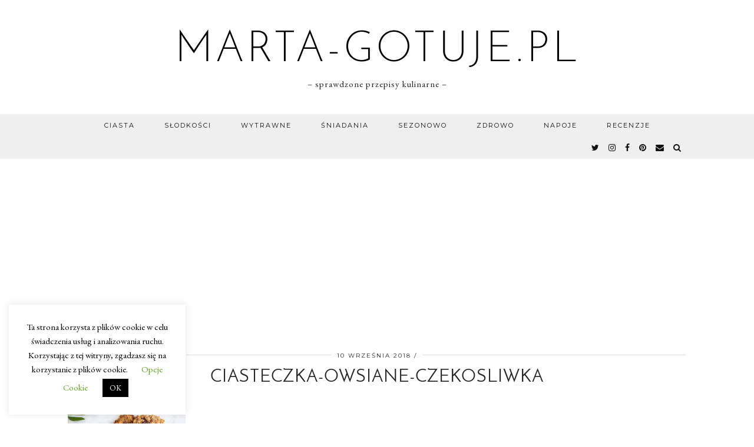

--- FILE ---
content_type: text/html; charset=UTF-8
request_url: https://www.marta-gotuje.pl/ciasteczka-owsiane-czeko-sliwka/ciasteczka-owsiane-czekosliwka/
body_size: 16478
content:
<!DOCTYPE html>
<html dir="ltr" lang="pl-PL" prefix="og: https://ogp.me/ns#">
<head>
	<meta charset="UTF-8">
	<meta name="viewport" content="width=device-width, initial-scale=1, maximum-scale=5">	<title>ciasteczka-owsiane-czekosliwka | marta-gotuje.pl</title>

		<!-- All in One SEO 4.9.3 - aioseo.com -->
	<meta name="robots" content="max-image-preview:large"/>
	<meta name="author" content="Marta"/>
	<link rel="canonical" href="https://www.marta-gotuje.pl/ciasteczka-owsiane-czeko-sliwka/ciasteczka-owsiane-czekosliwka/"/>
	<meta name="generator" content="All in One SEO (AIOSEO) 4.9.3"/>
		<meta property="og:locale" content="pl_PL"/>
		<meta property="og:site_name" content="marta-gotuje.pl | - sprawdzone przepisy kulinarne -"/>
		<meta property="og:type" content="article"/>
		<meta property="og:title" content="ciasteczka-owsiane-czekosliwka | marta-gotuje.pl"/>
		<meta property="og:url" content="https://www.marta-gotuje.pl/ciasteczka-owsiane-czeko-sliwka/ciasteczka-owsiane-czekosliwka/"/>
		<meta property="article:published_time" content="2018-09-10T10:41:36+00:00"/>
		<meta property="article:modified_time" content="2018-09-10T10:41:58+00:00"/>
		<meta name="twitter:card" content="summary"/>
		<meta name="twitter:title" content="ciasteczka-owsiane-czekosliwka | marta-gotuje.pl"/>
		
<script type="application/ld+json" class="aioseo-schema">
			{"@context":"https:\/\/schema.org","@graph":[{"@type":"BreadcrumbList","@id":"https:\/\/www.marta-gotuje.pl\/ciasteczka-owsiane-czeko-sliwka\/ciasteczka-owsiane-czekosliwka\/#breadcrumblist","itemListElement":[{"@type":"ListItem","@id":"https:\/\/www.marta-gotuje.pl#listItem","position":1,"name":"Home","item":"https:\/\/www.marta-gotuje.pl","nextItem":{"@type":"ListItem","@id":"https:\/\/www.marta-gotuje.pl\/ciasteczka-owsiane-czeko-sliwka\/ciasteczka-owsiane-czekosliwka\/#listItem","name":"ciasteczka-owsiane-czekosliwka"}},{"@type":"ListItem","@id":"https:\/\/www.marta-gotuje.pl\/ciasteczka-owsiane-czeko-sliwka\/ciasteczka-owsiane-czekosliwka\/#listItem","position":2,"name":"ciasteczka-owsiane-czekosliwka","previousItem":{"@type":"ListItem","@id":"https:\/\/www.marta-gotuje.pl#listItem","name":"Home"}}]},{"@type":"ItemPage","@id":"https:\/\/www.marta-gotuje.pl\/ciasteczka-owsiane-czeko-sliwka\/ciasteczka-owsiane-czekosliwka\/#itempage","url":"https:\/\/www.marta-gotuje.pl\/ciasteczka-owsiane-czeko-sliwka\/ciasteczka-owsiane-czekosliwka\/","name":"ciasteczka-owsiane-czekosliwka | marta-gotuje.pl","inLanguage":"pl-PL","isPartOf":{"@id":"https:\/\/www.marta-gotuje.pl\/#website"},"breadcrumb":{"@id":"https:\/\/www.marta-gotuje.pl\/ciasteczka-owsiane-czeko-sliwka\/ciasteczka-owsiane-czekosliwka\/#breadcrumblist"},"author":{"@id":"https:\/\/www.marta-gotuje.pl\/author\/admin\/#author"},"creator":{"@id":"https:\/\/www.marta-gotuje.pl\/author\/admin\/#author"},"datePublished":"2018-09-10T12:41:36+02:00","dateModified":"2018-09-10T12:41:58+02:00"},{"@type":"Organization","@id":"https:\/\/www.marta-gotuje.pl\/#organization","name":"marta-gotuje.pl","description":"- sprawdzone przepisy kulinarne -","url":"https:\/\/www.marta-gotuje.pl\/"},{"@type":"Person","@id":"https:\/\/www.marta-gotuje.pl\/author\/admin\/#author","url":"https:\/\/www.marta-gotuje.pl\/author\/admin\/","name":"Marta","image":{"@type":"ImageObject","@id":"https:\/\/www.marta-gotuje.pl\/ciasteczka-owsiane-czeko-sliwka\/ciasteczka-owsiane-czekosliwka\/#authorImage","url":"https:\/\/secure.gravatar.com\/avatar\/07abfb3b1801c1c5957df9bc8859f65aabfb7f564e7b19830afc32a7064befe4?s=96&r=g","width":96,"height":96,"caption":"Marta"}},{"@type":"WebSite","@id":"https:\/\/www.marta-gotuje.pl\/#website","url":"https:\/\/www.marta-gotuje.pl\/","name":"marta-gotuje.pl","description":"- sprawdzone przepisy kulinarne -","inLanguage":"pl-PL","publisher":{"@id":"https:\/\/www.marta-gotuje.pl\/#organization"}}]}
		</script>
		<!-- All in One SEO -->

<link rel='dns-prefetch' href='//cdnjs.cloudflare.com'/>
<link rel='dns-prefetch' href='//www.googletagmanager.com'/>
<link rel='dns-prefetch' href='//pipdigz.co.uk'/>
<link rel='dns-prefetch' href='//fonts.googleapis.com'/>
<link rel="alternate" type="application/rss+xml" title="marta-gotuje.pl &raquo; Kanał z wpisami" href="https://www.marta-gotuje.pl/feed/"/>
<link rel="alternate" type="application/rss+xml" title="marta-gotuje.pl &raquo; Kanał z komentarzami" href="https://www.marta-gotuje.pl/comments/feed/"/>
<link rel="alternate" type="application/rss+xml" title="marta-gotuje.pl &raquo; ciasteczka-owsiane-czekosliwka Kanał z komentarzami" href="https://www.marta-gotuje.pl/ciasteczka-owsiane-czeko-sliwka/ciasteczka-owsiane-czekosliwka/feed/"/>
<link rel="alternate" title="oEmbed (JSON)" type="application/json+oembed" href="https://www.marta-gotuje.pl/wp-json/oembed/1.0/embed?url=https%3A%2F%2Fwww.marta-gotuje.pl%2Fciasteczka-owsiane-czeko-sliwka%2Fciasteczka-owsiane-czekosliwka%2F"/>
<link rel="alternate" title="oEmbed (XML)" type="text/xml+oembed" href="https://www.marta-gotuje.pl/wp-json/oembed/1.0/embed?url=https%3A%2F%2Fwww.marta-gotuje.pl%2Fciasteczka-owsiane-czeko-sliwka%2Fciasteczka-owsiane-czekosliwka%2F&#038;format=xml"/>
<style id='wp-img-auto-sizes-contain-inline-css' type='text/css'>img:is([sizes=auto i],[sizes^="auto," i]){contain-intrinsic-size:3000px 1500px}</style>
<link rel="stylesheet" href="https://www.marta-gotuje.pl/wp-content/plugins/scripts-gzip/gzip.php?css=wp-content%2Fplugins%2Fpinterest-pin-it-button-for-images%2Fppibfi_pinterest.css%3Fver%3D6.9%2Cwp-content%2Fplugins%2Finstagram-feed%2Fcss%2Fsbi-styles.min.css%3Fver%3D6.10.0%2Cwp-includes%2Fcss%2Fdist%2Fblock-library%2Fstyle.min.css%3Fver%3D6.9%2Cwp-content%2Fplugins%2Fcontact-form-plugin%2Fcss%2Fform_style.css%3Fver%3D4.3.6%2Cwp-content%2Fplugins%2Fcookie-law-info%2Flegacy%2Fpublic%2Fcss%2Fcookie-law-info-public.css%3Fver%3D3.3.9.1%2Cwp-content%2Fplugins%2Fcookie-law-info%2Flegacy%2Fpublic%2Fcss%2Fcookie-law-info-gdpr.css%3Fver%3D3.3.9.1%2Cwp-content%2Fthemes%2Fpipdig-equinox%2Fstyle.css%3Fver%3D1641144895%2Cwp-content%2Fthemes%2Fpipdig-equinox%2Fcss%2Fresponsive.css%3Fver%3D1641144902%2Cwp-content%2Fplugins%2Frecent-post-thumbnail-slider-widget%2Fcss%2Fsliderman.css%3Fver%3D6.9" type="text/css" media="all"/>





<style id='global-styles-inline-css' type='text/css'>:root{--wp--preset--aspect-ratio--square:1;--wp--preset--aspect-ratio--4-3: 4/3;--wp--preset--aspect-ratio--3-4: 3/4;--wp--preset--aspect-ratio--3-2: 3/2;--wp--preset--aspect-ratio--2-3: 2/3;--wp--preset--aspect-ratio--16-9: 16/9;--wp--preset--aspect-ratio--9-16: 9/16;--wp--preset--color--black:#000;--wp--preset--color--cyan-bluish-gray:#abb8c3;--wp--preset--color--white:#fff;--wp--preset--color--pale-pink:#f78da7;--wp--preset--color--vivid-red:#cf2e2e;--wp--preset--color--luminous-vivid-orange:#ff6900;--wp--preset--color--luminous-vivid-amber:#fcb900;--wp--preset--color--light-green-cyan:#7bdcb5;--wp--preset--color--vivid-green-cyan:#00d084;--wp--preset--color--pale-cyan-blue:#8ed1fc;--wp--preset--color--vivid-cyan-blue:#0693e3;--wp--preset--color--vivid-purple:#9b51e0;--wp--preset--gradient--vivid-cyan-blue-to-vivid-purple:linear-gradient(135deg,#0693e3 0%,#9b51e0 100%);--wp--preset--gradient--light-green-cyan-to-vivid-green-cyan:linear-gradient(135deg,#7adcb4 0%,#00d082 100%);--wp--preset--gradient--luminous-vivid-amber-to-luminous-vivid-orange:linear-gradient(135deg,#fcb900 0%,#ff6900 100%);--wp--preset--gradient--luminous-vivid-orange-to-vivid-red:linear-gradient(135deg,#ff6900 0%,#cf2e2e 100%);--wp--preset--gradient--very-light-gray-to-cyan-bluish-gray:linear-gradient(135deg,#eee 0%,#a9b8c3 100%);--wp--preset--gradient--cool-to-warm-spectrum:linear-gradient(135deg,#4aeadc 0%,#9778d1 20%,#cf2aba 40%,#ee2c82 60%,#fb6962 80%,#fef84c 100%);--wp--preset--gradient--blush-light-purple:linear-gradient(135deg,#ffceec 0%,#9896f0 100%);--wp--preset--gradient--blush-bordeaux:linear-gradient(135deg,#fecda5 0%,#fe2d2d 50%,#6b003e 100%);--wp--preset--gradient--luminous-dusk:linear-gradient(135deg,#ffcb70 0%,#c751c0 50%,#4158d0 100%);--wp--preset--gradient--pale-ocean:linear-gradient(135deg,#fff5cb 0%,#b6e3d4 50%,#33a7b5 100%);--wp--preset--gradient--electric-grass:linear-gradient(135deg,#caf880 0%,#71ce7e 100%);--wp--preset--gradient--midnight:linear-gradient(135deg,#020381 0%,#2874fc 100%);--wp--preset--font-size--small:13px;--wp--preset--font-size--medium:20px;--wp--preset--font-size--large:36px;--wp--preset--font-size--x-large:42px;--wp--preset--spacing--20:.44rem;--wp--preset--spacing--30:.67rem;--wp--preset--spacing--40:1rem;--wp--preset--spacing--50:1.5rem;--wp--preset--spacing--60:2.25rem;--wp--preset--spacing--70:3.38rem;--wp--preset--spacing--80:5.06rem;--wp--preset--shadow--natural:6px 6px 9px rgba(0,0,0,.2);--wp--preset--shadow--deep:12px 12px 50px rgba(0,0,0,.4);--wp--preset--shadow--sharp:6px 6px 0 rgba(0,0,0,.2);--wp--preset--shadow--outlined:6px 6px 0 -3px #fff , 6px 6px #000;--wp--preset--shadow--crisp:6px 6px 0 #000}:where(.is-layout-flex){gap:.5em}:where(.is-layout-grid){gap:.5em}body .is-layout-flex{display:flex}.is-layout-flex{flex-wrap:wrap;align-items:center}.is-layout-flex > :is(*, div){margin:0}body .is-layout-grid{display:grid}.is-layout-grid > :is(*, div){margin:0}:where(.wp-block-columns.is-layout-flex){gap:2em}:where(.wp-block-columns.is-layout-grid){gap:2em}:where(.wp-block-post-template.is-layout-flex){gap:1.25em}:where(.wp-block-post-template.is-layout-grid){gap:1.25em}.has-black-color{color:var(--wp--preset--color--black)!important}.has-cyan-bluish-gray-color{color:var(--wp--preset--color--cyan-bluish-gray)!important}.has-white-color{color:var(--wp--preset--color--white)!important}.has-pale-pink-color{color:var(--wp--preset--color--pale-pink)!important}.has-vivid-red-color{color:var(--wp--preset--color--vivid-red)!important}.has-luminous-vivid-orange-color{color:var(--wp--preset--color--luminous-vivid-orange)!important}.has-luminous-vivid-amber-color{color:var(--wp--preset--color--luminous-vivid-amber)!important}.has-light-green-cyan-color{color:var(--wp--preset--color--light-green-cyan)!important}.has-vivid-green-cyan-color{color:var(--wp--preset--color--vivid-green-cyan)!important}.has-pale-cyan-blue-color{color:var(--wp--preset--color--pale-cyan-blue)!important}.has-vivid-cyan-blue-color{color:var(--wp--preset--color--vivid-cyan-blue)!important}.has-vivid-purple-color{color:var(--wp--preset--color--vivid-purple)!important}.has-black-background-color{background-color:var(--wp--preset--color--black)!important}.has-cyan-bluish-gray-background-color{background-color:var(--wp--preset--color--cyan-bluish-gray)!important}.has-white-background-color{background-color:var(--wp--preset--color--white)!important}.has-pale-pink-background-color{background-color:var(--wp--preset--color--pale-pink)!important}.has-vivid-red-background-color{background-color:var(--wp--preset--color--vivid-red)!important}.has-luminous-vivid-orange-background-color{background-color:var(--wp--preset--color--luminous-vivid-orange)!important}.has-luminous-vivid-amber-background-color{background-color:var(--wp--preset--color--luminous-vivid-amber)!important}.has-light-green-cyan-background-color{background-color:var(--wp--preset--color--light-green-cyan)!important}.has-vivid-green-cyan-background-color{background-color:var(--wp--preset--color--vivid-green-cyan)!important}.has-pale-cyan-blue-background-color{background-color:var(--wp--preset--color--pale-cyan-blue)!important}.has-vivid-cyan-blue-background-color{background-color:var(--wp--preset--color--vivid-cyan-blue)!important}.has-vivid-purple-background-color{background-color:var(--wp--preset--color--vivid-purple)!important}.has-black-border-color{border-color:var(--wp--preset--color--black)!important}.has-cyan-bluish-gray-border-color{border-color:var(--wp--preset--color--cyan-bluish-gray)!important}.has-white-border-color{border-color:var(--wp--preset--color--white)!important}.has-pale-pink-border-color{border-color:var(--wp--preset--color--pale-pink)!important}.has-vivid-red-border-color{border-color:var(--wp--preset--color--vivid-red)!important}.has-luminous-vivid-orange-border-color{border-color:var(--wp--preset--color--luminous-vivid-orange)!important}.has-luminous-vivid-amber-border-color{border-color:var(--wp--preset--color--luminous-vivid-amber)!important}.has-light-green-cyan-border-color{border-color:var(--wp--preset--color--light-green-cyan)!important}.has-vivid-green-cyan-border-color{border-color:var(--wp--preset--color--vivid-green-cyan)!important}.has-pale-cyan-blue-border-color{border-color:var(--wp--preset--color--pale-cyan-blue)!important}.has-vivid-cyan-blue-border-color{border-color:var(--wp--preset--color--vivid-cyan-blue)!important}.has-vivid-purple-border-color{border-color:var(--wp--preset--color--vivid-purple)!important}.has-vivid-cyan-blue-to-vivid-purple-gradient-background{background:var(--wp--preset--gradient--vivid-cyan-blue-to-vivid-purple)!important}.has-light-green-cyan-to-vivid-green-cyan-gradient-background{background:var(--wp--preset--gradient--light-green-cyan-to-vivid-green-cyan)!important}.has-luminous-vivid-amber-to-luminous-vivid-orange-gradient-background{background:var(--wp--preset--gradient--luminous-vivid-amber-to-luminous-vivid-orange)!important}.has-luminous-vivid-orange-to-vivid-red-gradient-background{background:var(--wp--preset--gradient--luminous-vivid-orange-to-vivid-red)!important}.has-very-light-gray-to-cyan-bluish-gray-gradient-background{background:var(--wp--preset--gradient--very-light-gray-to-cyan-bluish-gray)!important}.has-cool-to-warm-spectrum-gradient-background{background:var(--wp--preset--gradient--cool-to-warm-spectrum)!important}.has-blush-light-purple-gradient-background{background:var(--wp--preset--gradient--blush-light-purple)!important}.has-blush-bordeaux-gradient-background{background:var(--wp--preset--gradient--blush-bordeaux)!important}.has-luminous-dusk-gradient-background{background:var(--wp--preset--gradient--luminous-dusk)!important}.has-pale-ocean-gradient-background{background:var(--wp--preset--gradient--pale-ocean)!important}.has-electric-grass-gradient-background{background:var(--wp--preset--gradient--electric-grass)!important}.has-midnight-gradient-background{background:var(--wp--preset--gradient--midnight)!important}.has-small-font-size{font-size:var(--wp--preset--font-size--small)!important}.has-medium-font-size{font-size:var(--wp--preset--font-size--medium)!important}.has-large-font-size{font-size:var(--wp--preset--font-size--large)!important}.has-x-large-font-size{font-size:var(--wp--preset--font-size--x-large)!important}</style>

<style id='classic-theme-styles-inline-css' type='text/css'>.wp-block-button__link{color:#fff;background-color:#32373c;border-radius:9999px;box-shadow:none;text-decoration:none;padding:calc(.667em + 2px) calc(1.333em + 2px);font-size:1.125em}.wp-block-file__button{background:#32373c;color:#fff;text-decoration:none}</style>






<link rel='stylesheet' id='p3-core-responsive-css' href='https://pipdigz.co.uk/p3/css/core_resp.css' type='text/css' media='all'/>
<link rel='stylesheet' id='pipdigicons-css' href='https://pipdigz.co.uk/fonts/pipdigicons.css' type='text/css' media='all'/>




<link crossorigin="anonymous" rel='stylesheet' id='pipdig-fonts-css' href='https://fonts.googleapis.com/css?family=Montserrat|EB+Garamond:400,400i,700,700i' type='text/css' media='all'/>
<link rel='stylesheet' id='pipdig-josefin-sans-css' href='https://pipdigz.co.uk/fonts/josefin_sans/style.css' type='text/css' media='all'/>



<script src="https://www.marta-gotuje.pl/wp-includes/js/jquery/jquery.min.js?ver=3.7.1" id="jquery-core-js"></script>

<script src="https://www.marta-gotuje.pl/wp-includes/js/jquery/jquery-migrate.min.js?ver=3.4.1" id="jquery-migrate-js"></script>

<script src="https://www.marta-gotuje.pl/wp-content/plugins/pinterest-pin-it-button-for-images/ppibfi_pinterest.js?ver=6.9" id="pibfi_pinterest-js"></script>

<script src="https://www.marta-gotuje.pl/wp-content/plugins/wp-captcha-booster/assets/global/plugins/custom/js/front-end-script.js?ver=6.9" id="captcha-booster-front-end-script.js-js"></script>

<script id="cookie-law-info-js-extra">var Cli_Data={"nn_cookie_ids":[],"cookielist":[],"non_necessary_cookies":[],"ccpaEnabled":"","ccpaRegionBased":"","ccpaBarEnabled":"","strictlyEnabled":["necessary","obligatoire"],"ccpaType":"gdpr","js_blocking":"","custom_integration":"","triggerDomRefresh":"","secure_cookies":""};var cli_cookiebar_settings={"animate_speed_hide":"500","animate_speed_show":"500","background":"#FFF","border":"#b1a6a6c2","border_on":"","button_1_button_colour":"#000","button_1_button_hover":"#000000","button_1_link_colour":"#fff","button_1_as_button":"1","button_1_new_win":"","button_2_button_colour":"#333","button_2_button_hover":"#292929","button_2_link_colour":"#444","button_2_as_button":"","button_2_hidebar":"","button_3_button_colour":"#000","button_3_button_hover":"#000000","button_3_link_colour":"#fff","button_3_as_button":"1","button_3_new_win":"","button_4_button_colour":"#000","button_4_button_hover":"#000000","button_4_link_colour":"#62a329","button_4_as_button":"","button_7_button_colour":"#61a229","button_7_button_hover":"#4e8221","button_7_link_colour":"#fff","button_7_as_button":"1","button_7_new_win":"","font_family":"inherit","header_fix":"","notify_animate_hide":"1","notify_animate_show":"","notify_div_id":"#cookie-law-info-bar","notify_position_horizontal":"right","notify_position_vertical":"bottom","scroll_close":"","scroll_close_reload":"","accept_close_reload":"","reject_close_reload":"","showagain_tab":"","showagain_background":"#fff","showagain_border":"#000","showagain_div_id":"#cookie-law-info-again","showagain_x_position":"100px","text":"#000","show_once_yn":"","show_once":"10000","logging_on":"","as_popup":"","popup_overlay":"1","bar_heading_text":"","cookie_bar_as":"widget","popup_showagain_position":"bottom-right","widget_position":"left"};var log_object={"ajax_url":"https://www.marta-gotuje.pl/wp-admin/admin-ajax.php"};</script>

<script src="https://www.marta-gotuje.pl/wp-content/plugins/cookie-law-info/legacy/public/js/cookie-law-info-public.js?ver=3.3.9.1" id="cookie-law-info-js"></script>

<!-- Fragment znacznika Google (gtag.js) dodany przez Site Kit -->
<!-- Fragment Google Analytics dodany przez Site Kit -->

<script src="https://www.googletagmanager.com/gtag/js?id=GT-WRGB3QT" id="google_gtagjs-js" async></script>

<script id="google_gtagjs-js-after">window.dataLayer=window.dataLayer||[];function gtag(){dataLayer.push(arguments);}gtag("set","linker",{"domains":["www.marta-gotuje.pl"]});gtag("js",new Date());gtag("set","developer_id.dZTNiMT",true);gtag("config","GT-WRGB3QT");</script>

<script src="https://www.marta-gotuje.pl/wp-content/plugins/recent-post-thumbnail-slider-widget/js/sliderman.1.1.1.js?ver=6.9" id="-js"></script>
<link rel="https://api.w.org/" href="https://www.marta-gotuje.pl/wp-json/"/><link rel="alternate" title="JSON" type="application/json" href="https://www.marta-gotuje.pl/wp-json/wp/v2/media/12070"/><link rel="EditURI" type="application/rsd+xml" title="RSD" href="https://www.marta-gotuje.pl/xmlrpc.php?rsd"/>
<link rel='shortlink' href='https://www.marta-gotuje.pl/?p=12070'/>
<meta name="generator" content="Site Kit by Google 1.170.0"/>
<script async custom-element="amp-auto-ads" src="https://cdn.ampproject.org/v0/amp-auto-ads-0.1.js"></script>
        <meta name="targ-smaku-addon" content="https://www.marta-gotuje.pl/?feed=rss">
    		<!--noptimize-->
		<style>.p3_instagram_post{width:16.666666666667%}@media only screen and (max-width:719px){.p3_instagram_post{width:25%}}</style>
		<!--/noptimize-->
		
<!-- Znaczniki meta Google AdSense dodane przez Site Kit -->
<meta name="google-adsense-platform-account" content="ca-host-pub-2644536267352236">
<meta name="google-adsense-platform-domain" content="sitekit.withgoogle.com">
<!-- Zakończ dodawanie meta znaczników Google AdSense przez Site Kit -->
<!-- There is no amphtml version available for this URL. --><link rel="icon" href="https://www.marta-gotuje.pl/marta-gotuje.pl/wp-content/uploads/2019/07/favicon-32x32.png" sizes="32x32"/>
<link rel="icon" href="https://www.marta-gotuje.pl/marta-gotuje.pl/wp-content/uploads/2019/07/favicon.png" sizes="192x192"/>
<link rel="apple-touch-icon" href="https://www.marta-gotuje.pl/marta-gotuje.pl/wp-content/uploads/2019/07/favicon.png"/>
<meta name="msapplication-TileImage" content="https://www.marta-gotuje.pl/marta-gotuje.pl/wp-content/uploads/2019/07/favicon.png"/>
	</head>

<body class="attachment wp-singular attachment-template-default single single-attachment postid-12070 attachmentid-12070 attachment-jpeg wp-theme-pipdig-equinox">

	
		
	<header class="site-header nopin">
		<div class="clearfix container">
			<div class="site-branding">
						<div class="site-title">
					<a href="https://www.marta-gotuje.pl/" title="marta-gotuje.pl" rel="home">
						marta-gotuje.pl					</a>
				</div>
							<div class="site-description">&#8211; sprawdzone przepisy kulinarne &#8211;</div>			</div>
		</div>
	</header><!-- .site-header -->

	<div class="site-top">
				<div class="clearfix container">
			<nav id="main_menu_under_header" class="site-menu">
				<div class="clearfix menu-bar"><ul id="menu-navigation" class="menu"><li id="menu-item-13548" class="menu-item menu-item-type-taxonomy menu-item-object-category menu-item-has-children menu-item-13548"><a href="https://www.marta-gotuje.pl/kategoria/ciasta/">Ciasta</a>
<ul class="sub-menu">
	<li id="menu-item-13559" class="menu-item menu-item-type-taxonomy menu-item-object-category menu-item-13559"><a href="https://www.marta-gotuje.pl/kategoria/ciasta/ciasta-bez-pieczenia/">Bez pieczenia</a></li>
	<li id="menu-item-13558" class="menu-item menu-item-type-taxonomy menu-item-object-category menu-item-13558"><a href="https://www.marta-gotuje.pl/kategoria/ciasta/babki/">Babki</a></li>
	<li id="menu-item-13560" class="menu-item menu-item-type-taxonomy menu-item-object-category menu-item-13560"><a href="https://www.marta-gotuje.pl/kategoria/ciasta/ciasta-biszkoptowe/">Biszkoptowe</a></li>
	<li id="menu-item-13563" class="menu-item menu-item-type-taxonomy menu-item-object-category menu-item-13563"><a href="https://www.marta-gotuje.pl/kategoria/ciasta/ciasta-czekoladowe/">Czekoladowe</a></li>
	<li id="menu-item-13564" class="menu-item menu-item-type-taxonomy menu-item-object-category menu-item-13564"><a href="https://www.marta-gotuje.pl/kategoria/ciasta/ciasta-drozdzowe/">Drożdżowe</a></li>
	<li id="menu-item-13565" class="menu-item menu-item-type-taxonomy menu-item-object-category menu-item-13565"><a href="https://www.marta-gotuje.pl/kategoria/ciasta/kruche/">Kruche</a></li>
	<li id="menu-item-13566" class="menu-item menu-item-type-taxonomy menu-item-object-category menu-item-13566"><a href="https://www.marta-gotuje.pl/kategoria/ciasta/przekladane/">Przekładane</a></li>
	<li id="menu-item-13567" class="menu-item menu-item-type-taxonomy menu-item-object-category menu-item-13567"><a href="https://www.marta-gotuje.pl/kategoria/ciasta/serniki/">Serniki</a></li>
	<li id="menu-item-13568" class="menu-item menu-item-type-taxonomy menu-item-object-category menu-item-13568"><a href="https://www.marta-gotuje.pl/kategoria/ciasta/tarty/">Tarty</a></li>
	<li id="menu-item-13569" class="menu-item menu-item-type-taxonomy menu-item-object-category menu-item-13569"><a href="https://www.marta-gotuje.pl/kategoria/ciasta/torty/">Torty</a></li>
	<li id="menu-item-13561" class="menu-item menu-item-type-taxonomy menu-item-object-category menu-item-13561"><a href="https://www.marta-gotuje.pl/kategoria/ciasta/ciasta-swiateczne/">Ciasta świąteczne</a></li>
	<li id="menu-item-13562" class="menu-item menu-item-type-taxonomy menu-item-object-category menu-item-13562"><a href="https://www.marta-gotuje.pl/kategoria/ciasta/ciasta-z-kremem/">Ciasta z kremem</a></li>
	<li id="menu-item-13570" class="menu-item menu-item-type-taxonomy menu-item-object-category menu-item-13570"><a href="https://www.marta-gotuje.pl/kategoria/ciasta/ciasta-tradycyjne/">Tradycyjne</a></li>
	<li id="menu-item-13571" class="menu-item menu-item-type-taxonomy menu-item-object-category menu-item-13571"><a href="https://www.marta-gotuje.pl/kategoria/ciasta/ciasta-ucierane/">Ucierane</a></li>
	<li id="menu-item-13572" class="menu-item menu-item-type-taxonomy menu-item-object-category menu-item-13572"><a href="https://www.marta-gotuje.pl/kategoria/ciasta/ciasta-z-owocami/">Z owocami</a></li>
</ul>
</li>
<li id="menu-item-13552" class="menu-item menu-item-type-taxonomy menu-item-object-category menu-item-has-children menu-item-13552"><a href="https://www.marta-gotuje.pl/kategoria/slodkosci/">Słodkości</a>
<ul class="sub-menu">
	<li id="menu-item-13574" class="menu-item menu-item-type-taxonomy menu-item-object-category menu-item-13574"><a href="https://www.marta-gotuje.pl/kategoria/slodkosci/babeczki/">Babeczki</a></li>
	<li id="menu-item-13575" class="menu-item menu-item-type-taxonomy menu-item-object-category menu-item-13575"><a href="https://www.marta-gotuje.pl/kategoria/slodkosci/ciasteczka/">Ciasteczka</a></li>
	<li id="menu-item-13578" class="menu-item menu-item-type-taxonomy menu-item-object-category menu-item-13578"><a href="https://www.marta-gotuje.pl/kategoria/slodkosci/drozdzowki/">Drożdżówki</a></li>
	<li id="menu-item-13577" class="menu-item menu-item-type-taxonomy menu-item-object-category menu-item-13577"><a href="https://www.marta-gotuje.pl/kategoria/slodkosci/desery/">Desery</a></li>
	<li id="menu-item-13579" class="menu-item menu-item-type-taxonomy menu-item-object-category menu-item-13579"><a href="https://www.marta-gotuje.pl/kategoria/slodkosci/gofry/">Gofry</a></li>
	<li id="menu-item-13580" class="menu-item menu-item-type-taxonomy menu-item-object-category menu-item-13580"><a href="https://www.marta-gotuje.pl/kategoria/slodkosci/muffinki/">Muffinki</a></li>
	<li id="menu-item-13573" class="menu-item menu-item-type-taxonomy menu-item-object-category menu-item-13573"><a href="https://www.marta-gotuje.pl/kategoria/slodkosci/rogaliki/">Rogaliki</a></li>
	<li id="menu-item-13581" class="menu-item menu-item-type-taxonomy menu-item-object-category menu-item-13581"><a href="https://www.marta-gotuje.pl/kategoria/sniadania-i-kolacje/nalesniki/">Naleśniki</a></li>
	<li id="menu-item-13582" class="menu-item menu-item-type-taxonomy menu-item-object-category menu-item-13582"><a href="https://www.marta-gotuje.pl/kategoria/sniadania-i-kolacje/pancakes/">Pancakes</a></li>
	<li id="menu-item-13583" class="menu-item menu-item-type-taxonomy menu-item-object-category menu-item-13583"><a href="https://www.marta-gotuje.pl/kategoria/sniadania-i-kolacje/placuszki/">Placuszki</a></li>
	<li id="menu-item-13576" class="menu-item menu-item-type-taxonomy menu-item-object-category menu-item-13576"><a href="https://www.marta-gotuje.pl/kategoria/slodkosci/ciasto-francuskie-przepisy/">Ciasto francuskie</a></li>
</ul>
</li>
<li id="menu-item-13554" class="menu-item menu-item-type-taxonomy menu-item-object-category menu-item-has-children menu-item-13554"><a href="https://www.marta-gotuje.pl/kategoria/dania-glowne/">Wytrawne</a>
<ul class="sub-menu">
	<li id="menu-item-13599" class="menu-item menu-item-type-taxonomy menu-item-object-category menu-item-13599"><a href="https://www.marta-gotuje.pl/kategoria/dania-glowne/zupy/">Zupy</a></li>
	<li id="menu-item-13595" class="menu-item menu-item-type-taxonomy menu-item-object-category menu-item-13595"><a href="https://www.marta-gotuje.pl/kategoria/dania-glowne/salatki-surowki/">Sałatki i surówki</a></li>
	<li id="menu-item-13585" class="menu-item menu-item-type-taxonomy menu-item-object-category menu-item-13585"><a href="https://www.marta-gotuje.pl/kategoria/dania-glowne/kurczak/">Drób</a></li>
	<li id="menu-item-13597" class="menu-item menu-item-type-taxonomy menu-item-object-category menu-item-13597"><a href="https://www.marta-gotuje.pl/kategoria/dania-glowne/wieprzowina/">Wieprzowina</a></li>
	<li id="menu-item-13590" class="menu-item menu-item-type-taxonomy menu-item-object-category menu-item-13590"><a href="https://www.marta-gotuje.pl/kategoria/dania-glowne/mielone/">Mielone</a></li>
	<li id="menu-item-13598" class="menu-item menu-item-type-taxonomy menu-item-object-category menu-item-13598"><a href="https://www.marta-gotuje.pl/kategoria/dania-glowne/wolowina/">Wołowina</a></li>
	<li id="menu-item-13594" class="menu-item menu-item-type-taxonomy menu-item-object-category menu-item-13594"><a href="https://www.marta-gotuje.pl/kategoria/dania-glowne/ryby/">Ryby</a></li>
	<li id="menu-item-13591" class="menu-item menu-item-type-taxonomy menu-item-object-category menu-item-13591"><a href="https://www.marta-gotuje.pl/kategoria/dania-glowne/owoce-morza-dania-obiadowe/">Owoce morza</a></li>
	<li id="menu-item-13586" class="menu-item menu-item-type-taxonomy menu-item-object-category menu-item-13586"><a href="https://www.marta-gotuje.pl/kategoria/dania-glowne/drozdzowe/">Drożdżowe</a></li>
	<li id="menu-item-13589" class="menu-item menu-item-type-taxonomy menu-item-object-category menu-item-13589"><a href="https://www.marta-gotuje.pl/kategoria/dania-glowne/makaron/">Makaron</a></li>
	<li id="menu-item-13592" class="menu-item menu-item-type-taxonomy menu-item-object-category menu-item-13592"><a href="https://www.marta-gotuje.pl/kategoria/dania-glowne/pierogi/">Pierogi</a></li>
	<li id="menu-item-13587" class="menu-item menu-item-type-taxonomy menu-item-object-category menu-item-13587"><a href="https://www.marta-gotuje.pl/kategoria/dania-glowne/dania-z-grilla/">Grill</a></li>
	<li id="menu-item-13588" class="menu-item menu-item-type-taxonomy menu-item-object-category menu-item-13588"><a href="https://www.marta-gotuje.pl/kategoria/dania-glowne/wloskie-przysmaki/">Kuchnia włoska</a></li>
	<li id="menu-item-13584" class="menu-item menu-item-type-taxonomy menu-item-object-category menu-item-13584"><a href="https://www.marta-gotuje.pl/kategoria/dania-glowne/dania-dla-matek-karmiacych/">Dla matek karmiących</a></li>
	<li id="menu-item-13596" class="menu-item menu-item-type-taxonomy menu-item-object-category menu-item-13596"><a href="https://www.marta-gotuje.pl/kategoria/dania-glowne/wegetarianskie/">Wegetariańskie</a></li>
	<li id="menu-item-13593" class="menu-item menu-item-type-taxonomy menu-item-object-category menu-item-13593"><a href="https://www.marta-gotuje.pl/kategoria/dania-glowne/inne-dania-obiadowe/">Pozostałe</a></li>
</ul>
</li>
<li id="menu-item-13553" class="menu-item menu-item-type-taxonomy menu-item-object-category menu-item-has-children menu-item-13553"><a href="https://www.marta-gotuje.pl/kategoria/sniadania-i-kolacje/">Śniadania</a>
<ul class="sub-menu">
	<li id="menu-item-13601" class="menu-item menu-item-type-taxonomy menu-item-object-category menu-item-13601"><a href="https://www.marta-gotuje.pl/kategoria/sniadania-i-kolacje/buleczki/">Bułeczki</a></li>
	<li id="menu-item-13602" class="menu-item menu-item-type-taxonomy menu-item-object-category menu-item-13602"><a href="https://www.marta-gotuje.pl/kategoria/sniadania-i-kolacje/chleby/">Chleby</a></li>
	<li id="menu-item-13603" class="menu-item menu-item-type-taxonomy menu-item-object-category menu-item-13603"><a href="https://www.marta-gotuje.pl/kategoria/sniadania-i-kolacje/do-kanapek/">Do kanapek</a></li>
	<li id="menu-item-13604" class="menu-item menu-item-type-taxonomy menu-item-object-category menu-item-13604"><a href="https://www.marta-gotuje.pl/kategoria/sniadania-i-kolacje/omlety/">Omlety</a></li>
</ul>
</li>
<li id="menu-item-13551" class="menu-item menu-item-type-taxonomy menu-item-object-category menu-item-has-children menu-item-13551"><a href="https://www.marta-gotuje.pl/kategoria/sezonowo/">Sezonowo</a>
<ul class="sub-menu">
	<li id="menu-item-13606" class="menu-item menu-item-type-taxonomy menu-item-object-category menu-item-13606"><a href="https://www.marta-gotuje.pl/kategoria/sezonowo/dania-dla-dzieci/">Dania dla dzieci</a></li>
	<li id="menu-item-13605" class="menu-item menu-item-type-taxonomy menu-item-object-category menu-item-13605"><a href="https://www.marta-gotuje.pl/kategoria/sezonowo/swieta-wyroby-na-rozne-okazje/">Boże Narodzenie</a></li>
	<li id="menu-item-13614" class="menu-item menu-item-type-taxonomy menu-item-object-category menu-item-13614"><a href="https://www.marta-gotuje.pl/kategoria/sezonowo/wielkanoc/">Wielkanoc</a></li>
	<li id="menu-item-13610" class="menu-item menu-item-type-taxonomy menu-item-object-category menu-item-13610"><a href="https://www.marta-gotuje.pl/kategoria/sezonowo/przetwory/">Przetwory</a></li>
	<li id="menu-item-13608" class="menu-item menu-item-type-taxonomy menu-item-object-category menu-item-13608"><a href="https://www.marta-gotuje.pl/kategoria/sezonowo/karnawal/">Karnawał</a></li>
	<li id="menu-item-13612" class="menu-item menu-item-type-taxonomy menu-item-object-category menu-item-13612"><a href="https://www.marta-gotuje.pl/kategoria/sezonowo/tlusty-czwartek/">Tłusty czwartek</a></li>
	<li id="menu-item-13611" class="menu-item menu-item-type-taxonomy menu-item-object-category menu-item-13611"><a href="https://www.marta-gotuje.pl/kategoria/sezonowo/sylwester/">Sylwester</a></li>
	<li id="menu-item-13613" class="menu-item menu-item-type-taxonomy menu-item-object-category menu-item-13613"><a href="https://www.marta-gotuje.pl/kategoria/sezonowo/walentynki/">Walentynki</a></li>
	<li id="menu-item-13607" class="menu-item menu-item-type-taxonomy menu-item-object-category menu-item-13607"><a href="https://www.marta-gotuje.pl/kategoria/sezonowo/halloween/">Halloween</a></li>
	<li id="menu-item-13609" class="menu-item menu-item-type-taxonomy menu-item-object-category menu-item-13609"><a href="https://www.marta-gotuje.pl/kategoria/sezonowo/porady/">Porady</a></li>
</ul>
</li>
<li id="menu-item-13555" class="menu-item menu-item-type-taxonomy menu-item-object-category menu-item-has-children menu-item-13555"><a href="https://www.marta-gotuje.pl/kategoria/zdrowo/">Zdrowo</a>
<ul class="sub-menu">
	<li id="menu-item-13618" class="menu-item menu-item-type-taxonomy menu-item-object-category menu-item-13618"><a href="https://www.marta-gotuje.pl/kategoria/zdrowo/ciasta-dietetyczne/">Ciasta dietetyczne</a></li>
	<li id="menu-item-13619" class="menu-item menu-item-type-taxonomy menu-item-object-category menu-item-13619"><a href="https://www.marta-gotuje.pl/kategoria/zdrowo/dania-dietetyczne/">Dania dietetyczne</a></li>
	<li id="menu-item-13617" class="menu-item menu-item-type-taxonomy menu-item-object-category menu-item-13617"><a href="https://www.marta-gotuje.pl/kategoria/zdrowo/bezglutenowe/">Bez glutenu</a></li>
	<li id="menu-item-13620" class="menu-item menu-item-type-taxonomy menu-item-object-category menu-item-13620"><a href="https://www.marta-gotuje.pl/kategoria/zdrowo/dla-diabetykow/">Dla diabetyków</a></li>
	<li id="menu-item-13615" class="menu-item menu-item-type-taxonomy menu-item-object-category menu-item-13615"><a href="https://www.marta-gotuje.pl/kategoria/zdrowo/weganskie/">Wegańskie</a></li>
	<li id="menu-item-13616" class="menu-item menu-item-type-taxonomy menu-item-object-category menu-item-13616"><a href="https://www.marta-gotuje.pl/kategoria/zdrowo/zdrowa-zywnosc/">Zdrowa żywność</a></li>
</ul>
</li>
<li id="menu-item-13549" class="menu-item menu-item-type-taxonomy menu-item-object-category menu-item-has-children menu-item-13549"><a href="https://www.marta-gotuje.pl/kategoria/napoje/">Napoje</a>
<ul class="sub-menu">
	<li id="menu-item-13624" class="menu-item menu-item-type-taxonomy menu-item-object-category menu-item-13624"><a href="https://www.marta-gotuje.pl/kategoria/napoje/koktajle/">Koktajle</a></li>
	<li id="menu-item-13626" class="menu-item menu-item-type-taxonomy menu-item-object-category menu-item-13626"><a href="https://www.marta-gotuje.pl/kategoria/napoje/lemoniady/">Lemoniady</a></li>
	<li id="menu-item-13625" class="menu-item menu-item-type-taxonomy menu-item-object-category menu-item-13625"><a href="https://www.marta-gotuje.pl/kategoria/napoje/kompoty/">Kompoty</a></li>
	<li id="menu-item-13621" class="menu-item menu-item-type-taxonomy menu-item-object-category menu-item-13621"><a href="https://www.marta-gotuje.pl/kategoria/napoje/cieple-napoje/">Ciepłe napoje</a></li>
	<li id="menu-item-13622" class="menu-item menu-item-type-taxonomy menu-item-object-category menu-item-13622"><a href="https://www.marta-gotuje.pl/kategoria/napoje/drinki-bezalkoholowe/">Drinki bezalkoholowe</a></li>
	<li id="menu-item-13623" class="menu-item menu-item-type-taxonomy menu-item-object-category menu-item-13623"><a href="https://www.marta-gotuje.pl/kategoria/napoje/drinki-z-alkoholem/">Drinki alkoholowe</a></li>
	<li id="menu-item-13627" class="menu-item menu-item-type-taxonomy menu-item-object-category menu-item-13627"><a href="https://www.marta-gotuje.pl/kategoria/napoje/nalewki/">Nalewki</a></li>
</ul>
</li>
<li id="menu-item-13550" class="menu-item menu-item-type-taxonomy menu-item-object-category menu-item-has-children menu-item-13550"><a href="https://www.marta-gotuje.pl/kategoria/recenzje/">Recenzje</a>
<ul class="sub-menu">
	<li id="menu-item-13628" class="menu-item menu-item-type-taxonomy menu-item-object-category menu-item-13628"><a href="https://www.marta-gotuje.pl/kategoria/recenzje/konkursy/">Konkursy, akcje, eventy</a></li>
	<li id="menu-item-13629" class="menu-item menu-item-type-taxonomy menu-item-object-category menu-item-13629"><a href="https://www.marta-gotuje.pl/kategoria/recenzje/ksiazki-kulinarne/">Książki kulinarne</a></li>
</ul>
</li>
<li class="socialz top-socialz"><a href="https://twitter.com/martagotuje" target="_blank" rel="nofollow noopener" aria-label="twitter" title="twitter"><i class="pipdigicons pipdigicons-twitter"></i></a><a href="https://www.instagram.com/martagotuje" target="_blank" rel="nofollow noopener" aria-label="instagram" title="instagram"><i class="pipdigicons pipdigicons-instagram"></i></a><a href="https://www.facebook.com/martagotuje" target="_blank" rel="nofollow noopener" aria-label="facebook" title="facebook"><i class="pipdigicons pipdigicons-facebook"></i></a><a href="https://pinterest.com/martagotuje/" target="_blank" rel="nofollow noopener" aria-label="pinterest" title="pinterest"><i class="pipdigicons pipdigicons-pinterest"></i></a><a href="mailto:marta@marta-gotuje.pl" target="_blank" rel="nofollow noopener" aria-label="Email" title="Email"><i class="pipdigicons pipdigicons-envelope"></i></a><a id="p3_search_btn" class="toggle-search" aria-label="Search" title="Search"><i class="pipdigicons pipdigicons-search"></i></a></li><li class="pipdig_navbar_search"><form role="search" method="get" class="search-form" action="https://www.marta-gotuje.pl/">
	<div class="form-group">
		<input type="search" class="form-control" placeholder="Czego szukasz?" value="" name="s" autocomplete="off">
	</div>
</form></li></ul></div>			</nav><!-- .site-menu -->
		</div>
					</div><!-- .site-top -->
	
	
	<div class="site-main">
	
		
				
			
					<div id="ad-area-1" class="clearfix container textalign-center">
				<div class="col-xs-12">
					<div id="pipdig_widget_google_adsense-6" class="widget pipdig_widget_google_adsense">
<script async src="https://pagead2.googlesyndication.com/pagead/js/adsbygoogle.js"></script>
<!-- długi Baner na górze -->
<ins class="adsbygoogle" style="display:block" data-ad-client="ca-pub-3688648786333682" data-ad-slot="9520515855" data-ad-format="link" data-full-width-responsive="true"></ins>

<script>(adsbygoogle=window.adsbygoogle||[]).push({});</script></div>				</div>
			</div>
				
				
		<div class="clearfix container">
		
						
			
	<div class="row">
	
		<div class="col-xs-12 content-area">

		
			<article id="post-12070" class="clearfix post-12070 attachment type-attachment status-inherit hentry" itemprop="mainEntity">
   <header class="entry-header">
			<div class="entry-meta">
			<span class="date-bar-white-bg">
			
				<span class="vcard author show-author">
					<span class="fn">
						<a href="https://www.marta-gotuje.pl/author/admin/" title="Wpisy od Marta" rel="author">Marta</a>					</span>
					<span class="show-author"></span>
				</span>
				
									<span class="entry-date updated">
						<time datetime="2018-09">10 września 2018</time>
					</span>
								
									<span class="main_cat"></span>
								
								
			</span>
		</div>
		<h1 class="entry-title p_post_titles_font">ciasteczka-owsiane-czekosliwka</h1>	</header><!-- .entry-header -->

	<div class="clearfix entry-content">

				
			
		<p class="attachment"><a href='https://www.marta-gotuje.pl/marta-gotuje.pl/wp-content/uploads/2018/09/ciasteczka-owsiane-czekosliwka.jpg' data-imagelightbox="g">
		<span class="pibfi_pinterest ">
		<img fetchpriority="high" decoding="async" width="200" height="300" src="https://www.marta-gotuje.pl/marta-gotuje.pl/wp-content/uploads/2018/09/ciasteczka-owsiane-czekosliwka-200x300.jpg" class="attachment-medium size-medium" alt="Ciasteczka owsiane czekośliwka" srcset="https://www.marta-gotuje.pl/marta-gotuje.pl/wp-content/uploads/2018/09/ciasteczka-owsiane-czekosliwka-200x300.jpg 200w, https://www.marta-gotuje.pl/marta-gotuje.pl/wp-content/uploads/2018/09/ciasteczka-owsiane-czekosliwka-683x1024.jpg 683w, https://www.marta-gotuje.pl/marta-gotuje.pl/wp-content/uploads/2018/09/ciasteczka-owsiane-czekosliwka-133x200.jpg 133w, https://www.marta-gotuje.pl/marta-gotuje.pl/wp-content/uploads/2018/09/ciasteczka-owsiane-czekosliwka-624x936.jpg 624w, https://www.marta-gotuje.pl/marta-gotuje.pl/wp-content/uploads/2018/09/ciasteczka-owsiane-czekosliwka.jpg 700w" sizes="(max-width: 200px) 100vw, 200px"/>
			<span class="xc_pin" onclick="pin_this(event, 'http://pinterest.com/pin/create/button/?url=https://www.marta-gotuje.pl/ciasteczka-owsiane-czeko-sliwka/ciasteczka-owsiane-czekosliwka/&amp;media=https://www.marta-gotuje.pl/marta-gotuje.pl/wp-content/uploads/2018/09/ciasteczka-owsiane-czekosliwka-200x300.jpg&amp;description=ciasteczka-owsiane-czekosliwka')">
			</span>
		</span>
	</a></p>
		
				
				
		
<script async src="https://pagead2.googlesyndication.com/pagead/js/adsbygoogle.js"></script>
<!-- nowy wyglad 2 -->
<ins class="adsbygoogle" style="display:block" data-ad-client="ca-pub-3688648786333682" data-ad-slot="9303657729" data-ad-format="auto" data-full-width-responsive="true"></ins>

<script>(adsbygoogle=window.adsbygoogle||[]).push({});</script>	<!--noptimize-->
	
<script type="application/ld+json">
	{
		"@context": "https://schema.org", 
		"@type": "BlogPosting",
		"headline": "ciasteczka-owsiane-czekosliwka",
		"image": {
			"@type": "imageObject",
			"url": "https://www.marta-gotuje.pl/marta-gotuje.pl/wp-content/uploads/2018/09/ciasteczka-owsiane-czekosliwka-200x300.jpg",
			"height": "300",
			"width": "200"
		},
		"publisher": {
			"@type": "Organization",
			"name": "marta-gotuje.pl",
			"logo": {
				"@type": "imageObject",
				"url": "https://pipdigz.co.uk/p3/img/placeholder-publisher.png"
			}
		},
		"mainEntityOfPage": "https://www.marta-gotuje.pl/ciasteczka-owsiane-czeko-sliwka/ciasteczka-owsiane-czekosliwka/",
		"url": "https://www.marta-gotuje.pl/ciasteczka-owsiane-czeko-sliwka/ciasteczka-owsiane-czekosliwka/",
		"datePublished": "2018-09-10",
		"dateModified": "2018-09-10",
		"description": "",
		"articleBody": "",
		"author": {
			"@type": "Person",
			"name": "Marta"
		}
	}
	</script>
	<!--/noptimize-->
			
	</div>

	<footer class="entry-meta entry-footer">
		
	</footer>

<!-- #post-12070 --></article>
					<nav id="nav-below" class="clearfix post-navigation">
		
			<div class="nav-previous"><a href="https://www.marta-gotuje.pl/ciasteczka-owsiane-czeko-sliwka/" rel="prev"><span class="meta-nav"><i class="pipdigicons pipdigicons-chevron-left"></i> Poprzedni wpis</span> Ciasteczka owsiane czeko-śliwka</a></div>			
		
		</nav><!-- #nav-below -->
		
			
<div id="comments" class="comments-area">

	
		<div id="respond" class="comment-respond">
		<h3 id="reply-title" class="comment-reply-title">Dodaj komentarz <small><a rel="nofollow" id="cancel-comment-reply-link" href="/ciasteczka-owsiane-czeko-sliwka/ciasteczka-owsiane-czekosliwka/#respond" style="display:none;">Anuluj pisanie odpowiedzi</a></small></h3><form action="https://www.marta-gotuje.pl/wp-comments-post.php" method="post" id="commentform" class="comment-form"><p class="comment-notes"><span id="email-notes">Twój adres e-mail nie zostanie opublikowany.</span> <span class="required-field-message">Wymagane pola są oznaczone <span class="required">*</span></span></p><p class="comment-form-comment"><label for="comment">Komentarz <span class="required">*</span></label> <textarea id="comment" name="comment" cols="45" rows="8" maxlength="65525" required></textarea></p><p class="comment-form-author"><label for="author">Nazwa <span class="required">*</span></label> <input id="author" name="author" type="text" value="" size="30" maxlength="245" autocomplete="name" required /></p>
<p class="comment-form-email"><label for="email">Adres e-mail <span class="required">*</span></label> <input id="email" name="email" type="email" value="" size="30" maxlength="100" aria-describedby="email-notes" autocomplete="email" required /></p>
<p class="comment-form-url"><label for="url">Witryna internetowa</label> <input id="url" name="url" type="url" value="" size="30" maxlength="200" autocomplete="url"/></p>
	<p style="display:none!important" aria-hidden="true" id="website_url_pd_wrap">
		<label for="website_url_pd">Website URL</label>
		<input name="website_url_pd" id="website_url_pd" type="url" autocomplete="off" value="" size="30" maxlength="200">
	</p>
	<p class="cptch_block">Solve : <span style='color:red'>*</span> <br>13 &minus; 7 =  <input id="cptch_input" class="cptch_input" type="text" autocomplete="off" name="ux_txt_captcha_input" value="" maxlength="5" size="2" aria-required="true" onkeypress="validate_digits_frontend_captcha_booster(event);" style="margin-bottom:0;display:inline;font-size: 12px;width: 40px;"/><input type="hidden" name="captcha_booster_result" value="Zu0="/>
			<input type="hidden" name="captcha_booster_time" value="1768731529"/>
			<input type="hidden" value="Version: "/></p><br/><p class="form-submit"><input name="submit" type="submit" id="submit" class="submit" value="Komentarz wpisu"/> <input type='hidden' name='comment_post_ID' value='12070' id='comment_post_ID'/>
<input type='hidden' name='comment_parent' id='comment_parent' value='0'/>
</p></form>	</div><!-- #respond -->
	
</div><!-- #comments -->
		
		</div><!-- .content-area -->

		
	</div>

		</div>
	</div><!-- .site-main -->
	
	
	<div class="hide-back-to-top"><div id="back-top"><a href="#top"><i class="pipdigicons pipdigicons-chevron-up"></i></a></div></div>
	
	<div id="p3_sticky_stop"></div>

			<div id="ad-area-2" class="clearfix container textalign-center">
			<div class="col-xs-12">
				<div id="pipdig_widget_google_adsense-3" class="widget pipdig_widget_google_adsense">
<script async src="https://pagead2.googlesyndication.com/pagead/js/adsbygoogle.js"></script>
<!-- we wpisie -->
<ins class="adsbygoogle" style="display:block" data-ad-client="ca-pub-3688648786333682" data-ad-slot="1362696258" data-ad-format="auto" data-full-width-responsive="true"></ins>

<script>(adsbygoogle=window.adsbygoogle||[]).push({});</script></div>			</div>
		</div>
		
	
<div class="site-extra" role="complementary">
	<div class="clearfix container">
		<div class="row">
						<div id="widget-area-2" class="col-sm-4 widget-area">
				<div id="pipdig_widget_facebook-4" class="widget pipdig_widget_facebook"><h3 class="widget-title"><span>Facebook</span></h3><div id="fb-root"></div>
<script async defer crossorigin="anonymous" src="https://connect.facebook.net/en_US/sdk.js#xfbml=1&version=v3.3"></script>
				<div class="fb-page" data-href="https://www.facebook.com/martagotuje" data-width="500" data-height="320px" data-small-header="false" data-hide-cta="true" data-adapt-container-width="true" data-hide-cover="false" data-show-facepile="on" data-tabs="false"><div class="fb-xfbml-parse-ignore"></div></div></div>			<!-- #widget-area-2 --></div>
			
						<div id="widget-area-3" class="col-sm-4 widget-area">
				<div id="pipdig_widget_social_icons-4" class="widget pipdig_widget_social_icons"><h3 class="widget-title"><span>Obserwuj</span></h3><div class="socialz pipdig_socialz_2"><a href="https://twitter.com/martagotuje" target="_blank" rel="nofollow noopener" aria-label="twitter" title="twitter" class="pipdig_socialz_widget_twitter"><i class="pipdigicons pipdigicons-twitter" aria-hidden="true"></i><br/><span>Twitter</span></a><a href="https://www.instagram.com/martagotuje" target="_blank" rel="nofollow noopener" aria-label="instagram" title="instagram" class="pipdig_socialz_widget_instagram"><i class="pipdigicons pipdigicons-instagram" aria-hidden="true"></i><br/><span>Instagram</span></a><a href="https://www.facebook.com/martagotuje" target="_blank" rel="nofollow noopener" aria-label="facebook" title="facebook" class="pipdig_socialz_widget_facebook"><i class="pipdigicons pipdigicons-facebook" aria-hidden="true"></i><br/><span>Facebook</span></a><a href="https://www.bloglovin.com/blogs/marta-gotujepl-1901463" target="_blank" rel="nofollow noopener" aria-label="bloglovin" title="bloglovin" class="pipdig_socialz_widget_bloglovin"><i class="pipdigicons pipdigicons-plus" aria-hidden="true"></i><br/><span>Bloglovin</span></a><a href="http://pinterest.com/martagotuje/" target="_blank" rel="nofollow noopener" aria-label="pinterest" title="pinterest" class="pipdig_socialz_widget_pinterest"><i class="pipdigicons pipdigicons-pinterest" aria-hidden="true"></i><br/><span>Pinterest</span></a><a href="mailto:marta@marta-gotuje.pl" class="pipdig_socialz_widget_email"><i class="pipdigicons pipdigicons-envelope" aria-hidden="true" class="pipdig_socialz_widget_email"></i><br/><span>Email</span></a></div></div>			<!-- #widget-area-3 --></div>
			
						<div id="widget-area-4" class="col-sm-4 widget-area">
				<div id="pipdig_widget_subscribe-4" class="widget pipdig_widget_subscribe"><h3 class="widget-title"><span>Newsletter</span></h3>			
			<form id="feedburner" action="https://feedburner.google.com/fb/a/mailverify" method="post" target="popupwindow" onsubmit="window.open('https://feedburner.google.com/fb/a/mailverify?uri=Marta-gotujepl&amp;loc=pl_PL', 'popupwindow', 'scrollbars=yes,width=550,height=520');return true">
				<label for="fbg-mail">Zapisz się</label>				<p>
				<input id="fbg-mail" type="email" name="email" placeholder="Enter your email" style="text-align:center" required />
				<input type="hidden" value="Marta-gotujepl" name="uri"/>
				<input type="hidden" name="loc" value="pl_PL"/>
								<input type="submit" style="margin-top: 10px;" value="Subscribe"/>
				</p>
			</form>
			
			</div>			<!-- #widget-area-4 --></div>
			
					</div>
	</div>
<!-- .site-extra --></div>	
		
			<div class="clearfix extra-footer-outer social-footer-outer"><div class="container"><div class="row social-footer"><div class="col-sm-3"><a href="https://twitter.com/martagotuje" target="_blank" rel="nofollow noopener" aria-label="Twitter" title="Twitter"><i class="pipdigicons pipdigicons-twitter" aria-hidden="true"></i> Twitter<span class="social-footer-counters"> | 731</span></a></div><div class="col-sm-3"><a href="https://www.instagram.com/martagotuje" target="_blank" rel="nofollow noopener" aria-label="Instagram" title="Instagram"><i class="pipdigicons pipdigicons-instagram" aria-hidden="true"></i> Instagram<span class="social-footer-counters"> | 11283</span></a></div><div class="col-sm-3"><a href="https://www.facebook.com/martagotuje" target="_blank" rel="nofollow noopener" aria-label="Facebook" title="Facebook"><i class="pipdigicons pipdigicons-facebook" aria-hidden="true"></i> Facebook<span class="social-footer-counters"> | 71673</span></a></div><div class="col-sm-3"><a href="https://pinterest.com/martagotuje/" target="_blank" rel="nofollow noopener" aria-label="Pinterest" title="Pinterest"><i class="pipdigicons pipdigicons-pinterest" aria-hidden="true"></i> Pinterest<span class="social-footer-counters"> | 13711</span></a></div></div>	
</div>
</div>
<style scoped>#instagramz{margin-top:0}</style>		
			<div class="clearfix"></div>
		<div id="p3_instagram_footer">
													<a href="https://www.instagram.com/p/DTk27fVCoe2/" id="p3_instagram_post_0" class="p3_instagram_post pipdig_lazy" data-src="https://scontent-waw2-2.cdninstagram.com/v/t39.30808-6/615433037_1451731302980551_5529174408587343439_n.jpg?stp=dst-jpg_e35_tt6&_nc_cat=102&ccb=7-5&_nc_sid=18de74&efg=eyJlZmdfdGFnIjoiRkVFRC5iZXN0X2ltYWdlX3VybGdlbi5DMyJ9&_nc_ohc=1-O0TrWjp-AQ7kNvwHP4TzO&_nc_oc=AdkuDmGzUaoetQrOXqE157FgoohVrBPmFAuac6bFdXDpa-obQVx4Dbjuwgt10EPCAkk&_nc_zt=23&_nc_ht=scontent-waw2-2.cdninstagram.com&edm=AM6HXa8EAAAA&_nc_gid=OUC8ojX5mrFhfvERAeKnyw&oh=00_AfpB8n3wYRnAOIJZaPlb9FNplj94yApUcDNrnAJPWX3DQg&oe=697260EA" rel="nofollow noopener" target="_blank" aria-label="Instagram">
					<img src="[data-uri]" class="p3_instagram_square" alt=""/>
					<div class="p3_instagram_post_overlay">
													<span class="p3_instagram_likes"><i class="pipdigicons pipdigicons-comment"></i> 3 &nbsp;
							<i class="pipdigicons pipdigicons-heart"></i> 21</span>
											</div>
				</a>
							<a href="https://www.instagram.com/p/DTdbHFvihAa/" id="p3_instagram_post_1" class="p3_instagram_post pipdig_lazy" data-src="https://scontent-waw2-2.cdninstagram.com/v/t39.30808-6/615430919_1449471556539859_700865577785578762_n.jpg?stp=dst-jpg_e35_tt6&_nc_cat=101&ccb=7-5&_nc_sid=18de74&efg=eyJlZmdfdGFnIjoiRkVFRC5iZXN0X2ltYWdlX3VybGdlbi5DMyJ9&_nc_ohc=NBJ47T8cD3QQ7kNvwGmfktm&_nc_oc=Adl2c7KBNiYWdMwYiWPiyDwVL1vr1DD0XHf5887S_TfhxgiNlnQoMOje0TOe5IvTMoc&_nc_zt=23&_nc_ht=scontent-waw2-2.cdninstagram.com&edm=AM6HXa8EAAAA&_nc_gid=OUC8ojX5mrFhfvERAeKnyw&oh=00_AfovRZ6MvZX0hdjsBGmzW7b-nwL1tNddaGNFglxCdg-6RQ&oe=697252D4" rel="nofollow noopener" target="_blank" aria-label="Instagram">
					<img src="[data-uri]" class="p3_instagram_square" alt=""/>
					<div class="p3_instagram_post_overlay">
													<span class="p3_instagram_likes"><i class="pipdigicons pipdigicons-comment"></i> 12 &nbsp;
							<i class="pipdigicons pipdigicons-heart"></i> 337</span>
											</div>
				</a>
							<a href="https://www.instagram.com/p/DTaouYJClNl/" id="p3_instagram_post_2" class="p3_instagram_post pipdig_lazy" data-src="https://scontent-waw2-2.cdninstagram.com/v/t39.30808-6/614846657_1448700993283582_7735117578986435743_n.jpg?stp=dst-jpg_e35_tt6&_nc_cat=107&ccb=7-5&_nc_sid=18de74&efg=eyJlZmdfdGFnIjoiRkVFRC5iZXN0X2ltYWdlX3VybGdlbi5DMyJ9&_nc_ohc=vuXIcbHd31gQ7kNvwFKzmA8&_nc_oc=AdlxEpK5lS-TFdMKZ65o1ISGEbyDtWL6nxddaIgAMc43Of-hzdPr2fpMsS-gNJpJzqA&_nc_zt=23&_nc_ht=scontent-waw2-2.cdninstagram.com&edm=AM6HXa8EAAAA&_nc_gid=OUC8ojX5mrFhfvERAeKnyw&oh=00_AfrhktXK2S14OOgiPwFJvTszk1G8UXBJ8QOFSGWC_OLguA&oe=69725FC6" rel="nofollow noopener" target="_blank" aria-label="Instagram">
					<img src="[data-uri]" class="p3_instagram_square" alt=""/>
					<div class="p3_instagram_post_overlay">
													<span class="p3_instagram_likes"><i class="pipdigicons pipdigicons-comment"></i> 8 &nbsp;
							<i class="pipdigicons pipdigicons-heart"></i> 154</span>
											</div>
				</a>
							<a href="https://www.instagram.com/p/DTYHkBuihll/" id="p3_instagram_post_3" class="p3_instagram_post pipdig_lazy" data-src="https://scontent-waw2-2.cdninstagram.com/v/t39.30808-6/613142382_1448041270016221_4218992549335540210_n.jpg?stp=dst-jpg_e35_tt6&_nc_cat=101&ccb=7-5&_nc_sid=18de74&efg=eyJlZmdfdGFnIjoiRkVFRC5iZXN0X2ltYWdlX3VybGdlbi5DMyJ9&_nc_ohc=75BK_M1ZJpEQ7kNvwGNT1fW&_nc_oc=AdmlyNg6cXuyhO2hD4NrC89aDTg9ppc6SzsRn_iaIcV_pGoIBrNn_wrbxHexrZj0o9w&_nc_zt=23&_nc_ht=scontent-waw2-2.cdninstagram.com&edm=AM6HXa8EAAAA&_nc_gid=OUC8ojX5mrFhfvERAeKnyw&oh=00_AfrFA-lbJowiIAN_j9_cWEG3Ewzh0uEyR-hG193os_Cm7A&oe=69727625" rel="nofollow noopener" target="_blank" aria-label="Instagram">
					<img src="[data-uri]" class="p3_instagram_square" alt=""/>
					<div class="p3_instagram_post_overlay">
													<span class="p3_instagram_likes"><i class="pipdigicons pipdigicons-comment"></i> 5 &nbsp;
							<i class="pipdigicons pipdigicons-heart"></i> 40</span>
											</div>
				</a>
							<a href="https://www.instagram.com/p/DTS89iSig54/" id="p3_instagram_post_4" class="p3_instagram_post p3_instagram_hide_mobile pipdig_lazy" data-src="https://scontent-waw2-1.cdninstagram.com/v/t39.30808-6/611997333_1446632553490426_3025954783241288814_n.jpg?stp=dst-jpg_e35_tt6&_nc_cat=110&ccb=7-5&_nc_sid=18de74&efg=eyJlZmdfdGFnIjoiRkVFRC5iZXN0X2ltYWdlX3VybGdlbi5DMyJ9&_nc_ohc=8HZYmw4PdiYQ7kNvwF5e-uH&_nc_oc=Adnpp-GCGL9t-7hYQtIAsfmpYhgWu0tak3L9Utzp6BaddkRR_vKq-dHRCpoXu-kYXio&_nc_zt=23&_nc_ht=scontent-waw2-1.cdninstagram.com&edm=AM6HXa8EAAAA&_nc_gid=OUC8ojX5mrFhfvERAeKnyw&oh=00_AfpMFwu23kZ9C385_xUtaETibyDhYXRlBwGGrWsP63wGJg&oe=6972553C" rel="nofollow noopener" target="_blank" aria-label="Instagram">
					<img src="[data-uri]" class="p3_instagram_square" alt=""/>
					<div class="p3_instagram_post_overlay">
													<span class="p3_instagram_likes"><i class="pipdigicons pipdigicons-comment"></i> 14 &nbsp;
							<i class="pipdigicons pipdigicons-heart"></i> 290</span>
											</div>
				</a>
							<a href="https://www.instagram.com/p/DTQONhtim_v/" id="p3_instagram_post_5" class="p3_instagram_post p3_instagram_hide_mobile pipdig_lazy" data-src="https://scontent-waw2-2.cdninstagram.com/v/t39.30808-6/612052430_1445844706902544_1477561642850876499_n.jpg?stp=dst-jpg_e35_tt6&_nc_cat=103&ccb=7-5&_nc_sid=18de74&efg=eyJlZmdfdGFnIjoiRkVFRC5iZXN0X2ltYWdlX3VybGdlbi5DMyJ9&_nc_ohc=ECriRSNIqyoQ7kNvwFPFRpt&_nc_oc=AdlulhvHcTLa5wIa9BjDU12WCh3O_UFUehJ_0ITW0cHbHe94z-XmqYnnm_aJpLrIZp4&_nc_zt=23&_nc_ht=scontent-waw2-2.cdninstagram.com&edm=AM6HXa8EAAAA&_nc_gid=OUC8ojX5mrFhfvERAeKnyw&oh=00_AfoB959BL8cb_5u0ufv6QXP9q4st9ACCY4nOf-QZJ00b3g&oe=69724B68" rel="nofollow noopener" target="_blank" aria-label="Instagram">
					<img src="[data-uri]" class="p3_instagram_square" alt=""/>
					<div class="p3_instagram_post_overlay">
													<span class="p3_instagram_likes"><i class="pipdigicons pipdigicons-comment"></i> 15 &nbsp;
							<i class="pipdigicons pipdigicons-heart"></i> 123</span>
											</div>
				</a>
							<a href="https://www.instagram.com/p/DTNwqE5Cr49/" id="p3_instagram_post_6" class="p3_instagram_post p3_instagram_hide_mobile pipdig_lazy" data-src="https://scontent-waw2-2.cdninstagram.com/v/t39.30808-6/611891853_1445129303640751_1871328814502723488_n.jpg?stp=dst-jpg_e35_tt6&_nc_cat=106&ccb=7-5&_nc_sid=18de74&efg=eyJlZmdfdGFnIjoiRkVFRC5iZXN0X2ltYWdlX3VybGdlbi5DMyJ9&_nc_ohc=ZD66Iy83-8oQ7kNvwEuH0fQ&_nc_oc=Admr9ksDadU5eCExktjJN-_9Wq-NmGkUznIncAtJvkcJI9ox9nYxJndwY8hzKysVilU&_nc_zt=23&_nc_ht=scontent-waw2-2.cdninstagram.com&edm=AM6HXa8EAAAA&_nc_gid=OUC8ojX5mrFhfvERAeKnyw&oh=00_Afo-qbP9AU9QM0_cLYcY_1Fi2KhEMpO9NHBuPAVpIUBjjg&oe=69725EFB" rel="nofollow noopener" target="_blank" aria-label="Instagram">
					<img src="[data-uri]" class="p3_instagram_square" alt=""/>
					<div class="p3_instagram_post_overlay">
													<span class="p3_instagram_likes"><i class="pipdigicons pipdigicons-comment"></i> 8 &nbsp;
							<i class="pipdigicons pipdigicons-heart"></i> 81</span>
											</div>
				</a>
							<a href="https://www.instagram.com/p/DTLYxTpisNh/" id="p3_instagram_post_7" class="p3_instagram_post p3_instagram_hide_mobile pipdig_lazy" data-src="https://scontent-waw2-1.cdninstagram.com/v/t39.30808-6/609036654_1444457180374630_8776330153393619567_n.jpg?stp=dst-jpg_e35_tt6&_nc_cat=110&ccb=7-5&_nc_sid=18de74&efg=eyJlZmdfdGFnIjoiQ0FST1VTRUxfSVRFTS5iZXN0X2ltYWdlX3VybGdlbi5DMyJ9&_nc_ohc=qbJng6ilhD4Q7kNvwFzCQ6V&_nc_oc=Adnivqv0_FbLwTeyzxOQagY63OBVLzB7lxpEhSp2jWAXowdxB_P5x4DfoGNvczno-NE&_nc_zt=23&_nc_ht=scontent-waw2-1.cdninstagram.com&edm=AM6HXa8EAAAA&_nc_gid=OUC8ojX5mrFhfvERAeKnyw&oh=00_AfrZaxYA6u0HtsPdsJ0YAvbJlPc3dK_uqX6_H8ypM2rKDw&oe=69724C2A" rel="nofollow noopener" target="_blank" aria-label="Instagram">
					<img src="[data-uri]" class="p3_instagram_square" alt=""/>
					<div class="p3_instagram_post_overlay">
													<span class="p3_instagram_likes"><i class="pipdigicons pipdigicons-comment"></i> 2 &nbsp;
							<i class="pipdigicons pipdigicons-heart"></i> 35</span>
											</div>
				</a>
							<a href="https://www.instagram.com/p/DTCug30CuNu/" id="p3_instagram_post_8" class="p3_instagram_post p3_instagram_hide_mobile pipdig_lazy" data-src="https://scontent-waw2-2.cdninstagram.com/v/t39.30808-6/605562373_1441915543962127_8767363152716846928_n.jpg?stp=dst-jpg_e35_tt6&_nc_cat=100&ccb=7-5&_nc_sid=18de74&efg=eyJlZmdfdGFnIjoiRkVFRC5iZXN0X2ltYWdlX3VybGdlbi5DMyJ9&_nc_ohc=uHAUodtrP4cQ7kNvwErDfa8&_nc_oc=AdnUdga1FggCEYgPzAm0W2DLoKGul8ovz-cCyHLvVF3iyC82KP8oTxCRmnJmUa7bOdU&_nc_zt=23&_nc_ht=scontent-waw2-2.cdninstagram.com&edm=AM6HXa8EAAAA&_nc_gid=OUC8ojX5mrFhfvERAeKnyw&oh=00_AfoWfbHOx77OGSoLr_jKjuJmNdgwHKveAoZitNzgiosgmQ&oe=69726471" rel="nofollow noopener" target="_blank" aria-label="Instagram">
					<img src="[data-uri]" class="p3_instagram_square" alt=""/>
					<div class="p3_instagram_post_overlay">
													<span class="p3_instagram_likes"><i class="pipdigicons pipdigicons-comment"></i> 2 &nbsp;
							<i class="pipdigicons pipdigicons-heart"></i> 83</span>
											</div>
				</a>
							<a href="https://www.instagram.com/p/DS73lkaD-O_/" id="p3_instagram_post_9" class="p3_instagram_post p3_instagram_hide_mobile pipdig_lazy" data-src="https://scontent-waw2-2.cdninstagram.com/v/t39.30808-6/602351841_1434801971340151_1328808800715431735_n.jpg?stp=dst-jpg_e35_tt6&_nc_cat=101&ccb=7-5&_nc_sid=18de74&efg=eyJlZmdfdGFnIjoiRkVFRC5iZXN0X2ltYWdlX3VybGdlbi5DMyJ9&_nc_ohc=cvpNeGu2aEQQ7kNvwGE7UQo&_nc_oc=AdnBlVv029Lz_sqg1kY46wAa4dyHSCcPQk8gnuJ-g2YOC7ZLqin069njXPTh_SwBUqg&_nc_zt=23&_nc_ht=scontent-waw2-2.cdninstagram.com&edm=AM6HXa8EAAAA&_nc_gid=OUC8ojX5mrFhfvERAeKnyw&oh=00_Afpt2Y_oUzyTSju8zD9kcc09khY3E0xY4C6IXXB5OQFy_w&oe=69727358" rel="nofollow noopener" target="_blank" aria-label="Instagram">
					<img src="[data-uri]" class="p3_instagram_square" alt=""/>
					<div class="p3_instagram_post_overlay">
													<span class="p3_instagram_likes"><i class="pipdigicons pipdigicons-comment"></i> 2 &nbsp;
							<i class="pipdigicons pipdigicons-heart"></i> 33</span>
											</div>
				</a>
							<a href="https://www.instagram.com/p/DS7ApCYDb_Y/" id="p3_instagram_post_10" class="p3_instagram_post p3_instagram_hide_mobile pipdig_lazy" data-src="https://scontent-waw2-2.cdninstagram.com/v/t39.30808-6/604797014_1434797734673908_2141863128112170739_n.jpg?stp=dst-jpg_e35_tt6&_nc_cat=100&ccb=7-5&_nc_sid=18de74&efg=eyJlZmdfdGFnIjoiRkVFRC5iZXN0X2ltYWdlX3VybGdlbi5DMyJ9&_nc_ohc=mAf4FVyZF8wQ7kNvwGtKJ3Y&_nc_oc=Adm-GDU-kvO4zgG-duE18gEZnIQZf4by6brZ8WMHnK4nVw5rmLJSSzLK9s1rjDXt7oY&_nc_zt=23&_nc_ht=scontent-waw2-2.cdninstagram.com&edm=AM6HXa8EAAAA&_nc_gid=OUC8ojX5mrFhfvERAeKnyw&oh=00_AfphGHJxN41ZS45M-3lM02aHmOVawuJ4oXo2jh3U94YveA&oe=69726629" rel="nofollow noopener" target="_blank" aria-label="Instagram">
					<img src="[data-uri]" class="p3_instagram_square" alt=""/>
					<div class="p3_instagram_post_overlay">
													<span class="p3_instagram_likes"><i class="pipdigicons pipdigicons-comment"></i> 2 &nbsp;
							<i class="pipdigicons pipdigicons-heart"></i> 33</span>
											</div>
				</a>
							<a href="https://www.instagram.com/p/DS5SvfYDMpk/" id="p3_instagram_post_11" class="p3_instagram_post p3_instagram_hide_mobile pipdig_lazy" data-src="https://scontent-waw2-1.cdninstagram.com/v/t39.30808-6/602459581_1434794698007545_2805164027904129426_n.jpg?stp=dst-jpg_e35_tt6&_nc_cat=104&ccb=7-5&_nc_sid=18de74&efg=eyJlZmdfdGFnIjoiRkVFRC5iZXN0X2ltYWdlX3VybGdlbi5DMyJ9&_nc_ohc=z-vVt0dLPi0Q7kNvwFpXKRH&_nc_oc=AdkksUycFayl36pEqZbd0JP11ZNHzycT0BekMnM9Qz-yLcMzr_D3AcKZwMkZ9vpka3A&_nc_zt=23&_nc_ht=scontent-waw2-1.cdninstagram.com&edm=AM6HXa8EAAAA&_nc_gid=OUC8ojX5mrFhfvERAeKnyw&oh=00_AfoG7EZ4bPnwHYrO9pJ7K9JtTfL8wyvtdu1kOFvwtv_cjw&oe=69726939" rel="nofollow noopener" target="_blank" aria-label="Instagram">
					<img src="[data-uri]" class="p3_instagram_square" alt=""/>
					<div class="p3_instagram_post_overlay">
													<span class="p3_instagram_likes"><i class="pipdigicons pipdigicons-comment"></i> 4 &nbsp;
							<i class="pipdigicons pipdigicons-heart"></i> 36</span>
											</div>
				</a>
						<div class="clearfix"></div>
		</div>
		<div class="clearfix"></div>
			
	<footer class="site-footer">
		<div class="clearfix container">
			<div class="row">
								<div class="col-sm-6 site-info">
											&copy; 2026 <a href="https://www.marta-gotuje.pl/">marta-gotuje.pl</a>
														</div>

                <!--div class="col-sm-2">
                </div-->


		<div class="col-sm-2"></div>		
				<div class="col-sm-2">
                    <a href="http://e-brothers.pl/" title="Ebrothers" target="_blank">e-brothers</a>
				</div>
			</div>
		</div>

<div class="clever-core-ads"></div>
	</footer>
	

<script type="speculationrules">
{"prefetch":[{"source":"document","where":{"and":[{"href_matches":"/*"},{"not":{"href_matches":["/wp-*.php","/wp-admin/*","/marta-gotuje.pl/wp-content/uploads/*","/wp-content/*","/wp-content/plugins/*","/wp-content/themes/pipdig-equinox/*","/*\\?(.+)"]}},{"not":{"selector_matches":"a[rel~=\"nofollow\"]"}},{"not":{"selector_matches":".no-prefetch, .no-prefetch a"}}]},"eagerness":"conservative"}]}
</script>
<!--googleoff: all--><div id="cookie-law-info-bar" data-nosnippet="true"><span>Ta strona korzysta z plików cookie w celu świadczenia usług i analizowania ruchu. Korzystając z tej witryny, zgadzasz się na korzystanie z plików cookie. <a role='button' class="cli_settings_button" style="margin:5px 20px 5px 20px">Opcje Cookie</a><a role='button' data-cli_action="accept" id="cookie_action_close_header" class="medium cli-plugin-button cli-plugin-main-button cookie_action_close_header cli_action_button wt-cli-accept-btn" style="display:inline-block;margin:5px">OK</a></span></div><div id="cookie-law-info-again" style="display:none" data-nosnippet="true"><span id="cookie_hdr_showagain">Privacy &amp; Cookies Policy</span></div><div class="cli-modal" data-nosnippet="true" id="cliSettingsPopup" tabindex="-1" role="dialog" aria-labelledby="cliSettingsPopup" aria-hidden="true">
  <div class="cli-modal-dialog" role="document">
	<div class="cli-modal-content cli-bar-popup">
		  <button type="button" class="cli-modal-close" id="cliModalClose">
			<svg class="" viewBox="0 0 24 24"><path d="M19 6.41l-1.41-1.41-5.59 5.59-5.59-5.59-1.41 1.41 5.59 5.59-5.59 5.59 1.41 1.41 5.59-5.59 5.59 5.59 1.41-1.41-5.59-5.59z"></path><path d="M0 0h24v24h-24z" fill="none"></path></svg>
			<span class="wt-cli-sr-only">Close</span>
		  </button>
		  <div class="cli-modal-body">
			<div class="cli-container-fluid cli-tab-container">
	<div class="cli-row">
		<div class="cli-col-12 cli-align-items-stretch cli-px-0">
			<div class="cli-privacy-overview">
				<h4>Privacy Overview</h4>				<div class="cli-privacy-content">
					<div class="cli-privacy-content-text">This website uses cookies to improve your experience while you navigate through the website. Out of these cookies, the cookies that are categorized as necessary are stored on your browser as they are as essential for the working of basic functionalities of the website. We also use third-party cookies that help us analyze and understand how you use this website. These cookies will be stored in your browser only with your consent. You also have the option to opt-out of these cookies. But opting out of some of these cookies may have an effect on your browsing experience.</div>
				</div>
				<a class="cli-privacy-readmore" aria-label="Show more" role="button" data-readmore-text="Show more" data-readless-text="Show less"></a>			</div>
		</div>
		<div class="cli-col-12 cli-align-items-stretch cli-px-0 cli-tab-section-container">
												<div class="cli-tab-section">
						<div class="cli-tab-header">
							<a role="button" tabindex="0" class="cli-nav-link cli-settings-mobile" data-target="necessary" data-toggle="cli-toggle-tab">
								Necessary							</a>
															<div class="wt-cli-necessary-checkbox">
									<input type="checkbox" class="cli-user-preference-checkbox" id="wt-cli-checkbox-necessary" data-id="checkbox-necessary" checked="checked"/>
									<label class="form-check-label" for="wt-cli-checkbox-necessary">Necessary</label>
								</div>
								<span class="cli-necessary-caption">Always Enabled</span>
													</div>
						<div class="cli-tab-content">
							<div class="cli-tab-pane cli-fade" data-id="necessary">
								<div class="wt-cli-cookie-description">
									Necessary cookies are absolutely essential for the website to function properly. This category only includes cookies that ensures basic functionalities and security features of the website. These cookies do not store any personal information.								</div>
							</div>
						</div>
					</div>
																	<div class="cli-tab-section">
						<div class="cli-tab-header">
							<a role="button" tabindex="0" class="cli-nav-link cli-settings-mobile" data-target="non-necessary" data-toggle="cli-toggle-tab">
								Non-necessary							</a>
															<div class="cli-switch">
									<input type="checkbox" id="wt-cli-checkbox-non-necessary" class="cli-user-preference-checkbox" data-id="checkbox-non-necessary" checked='checked'/>
									<label for="wt-cli-checkbox-non-necessary" class="cli-slider" data-cli-enable="Enabled" data-cli-disable="Disabled"><span class="wt-cli-sr-only">Non-necessary</span></label>
								</div>
													</div>
						<div class="cli-tab-content">
							<div class="cli-tab-pane cli-fade" data-id="non-necessary">
								<div class="wt-cli-cookie-description">
									Any cookies that may not be particularly necessary for the website to function and is used specifically to collect user personal data via analytics, ads, other embedded contents are termed as non-necessary cookies. It is mandatory to procure user consent prior to running these cookies on your website.								</div>
							</div>
						</div>
					</div>
										</div>
	</div>
</div>
		  </div>
		  <div class="cli-modal-footer">
			<div class="wt-cli-element cli-container-fluid cli-tab-container">
				<div class="cli-row">
					<div class="cli-col-12 cli-align-items-stretch cli-px-0">
						<div class="cli-tab-footer wt-cli-privacy-overview-actions">
						
															<a id="wt-cli-privacy-save-btn" role="button" tabindex="0" data-cli-action="accept" class="wt-cli-privacy-btn cli_setting_save_button wt-cli-privacy-accept-btn cli-btn">SAVE &amp; ACCEPT</a>
													</div>
						
					</div>
				</div>
			</div>
		</div>
	</div>
  </div>
</div>
<div class="cli-modal-backdrop cli-fade cli-settings-overlay"></div>
<div class="cli-modal-backdrop cli-fade cli-popupbar-overlay"></div>
<!--googleon: all--><amp-auto-ads type="adsense" data-ad-client="ca-pub-3688648786333682">
</amp-auto-ads>
<!-- Instagram Feed JS -->
<script type="text/javascript">var sbiajaxurl="https://www.marta-gotuje.pl/wp-admin/admin-ajax.php";</script>
<script src="https://cdnjs.cloudflare.com/ajax/libs/jquery.lazy/1.7.9/jquery.lazy.min.js" id="pipdig-lazy-js"></script>
<script src="https://cdnjs.cloudflare.com/ajax/libs/SlickNav/1.0.10/jquery.slicknav.min.js" id="pipdig-slicknav-js"></script>
<script src="https://www.marta-gotuje.pl/wp-content/themes/pipdig-equinox/scripts.js" id="pipdig-scripts-js"></script>
<script src="https://www.marta-gotuje.pl/wp-includes/js/comment-reply.min.js?ver=6.9" id="comment-reply-js" async data-wp-strategy="async" fetchpriority="low"></script>
<script>jQuery(document).ready(function($){var combinedMenu=$('#main_menu_under_header .menu').clone();combinedMenu.slicknav({label:'<i class="pipdigicons pipdigicons-bars"></i>',duration:450,brand:'<a href="https://twitter.com/martagotuje" target="_blank" rel="nofollow noopener" aria-label="twitter" title="twitter"><i class="pipdigicons pipdigicons-twitter"></i></a><a href="https://www.instagram.com/martagotuje" target="_blank" rel="nofollow noopener" aria-label="instagram" title="instagram"><i class="pipdigicons pipdigicons-instagram"></i></a><a href="https://www.facebook.com/martagotuje" target="_blank" rel="nofollow noopener" aria-label="facebook" title="facebook"><i class="pipdigicons pipdigicons-facebook"></i></a><a href="https://pinterest.com/martagotuje/" target="_blank" rel="nofollow noopener" aria-label="pinterest" title="pinterest"><i class="pipdigicons pipdigicons-pinterest"></i></a><a href="mailto:marta@marta-gotuje.pl" target="_blank" rel="nofollow noopener" aria-label="Email" title="Email"><i class="pipdigicons pipdigicons-envelope"></i></a><a href="#" id="toggle-search-mobile"><i class="pipdigicons pipdigicons-search"></i></a>',closedSymbol:'<i class="pipdigicons pipdigicons-chevron-right"></i>',openedSymbol:'<i class="pipdigicons pipdigicons-chevron-down"></i>',beforeOpen:function(){$('.slicknav_menu .slicknav_menutxt').html('<i class="pipdigicons pipdigicons-close"></i>');},beforeClose:function(){$('.slicknav_menu .slicknav_menutxt').html('<i class="pipdigicons pipdigicons-bars"></i>');},});$('body').on('click','a#toggle-search-mobile',function(){combinedMenu.slicknav('open');$('.pipdig_navbar_search .form-control').focus();});});</script>	<div id="p3_search_overlay-search" class="p3_search_overlay">
		<a href="javascript:void(0)" id="p3_search_overlay-closebtn">&times;</a>
		<div class="p3_search_overlay-content">
		<div class="container">
			<div class="row">
				<div class="col-xs-12">
					<form method="get" id="searchform" action="https://www.marta-gotuje.pl/">
						<input type="search" name="s" value="" placeholder="Czego szukasz?" autocomplete="off"/>
					</form>
				</div>
			</div>
		</div>
		</div>
	</div>
	<script>jQuery(document).ready(function($){$("#p3_search_btn").click(function(){$("#p3_search_overlay-search").css("height","100%").css("opacity","1");$(".p3_search_overlay-content input").focus();});$("#p3_search_overlay-closebtn").click(function(){$("#p3_search_overlay-search").css("height","0%").css("opacity","0");});});</script>
		<!--noptimize-->
	<script>jQuery(document).ready(function($){$('.pipdig_lazy').Lazy({effect:'fadeIn',effectTime:360,});});</script>
	<!--/noptimize-->
		<!--noptimize-->
	<script>jQuery(document).ready(function($){$(window).scroll(function(){if($(window).scrollTop()+$(window).height()==$(document).height()){$(".cc-window,.cookie-notice-container,.scrollbox-bottom-right,.widget_eu_cookie_law_widget,#cookie-law-bar,#cookie-law-info-bar,.cc_container,#catapult-cookie-bar,.mailmunch-scrollbox,#barritaloca,#upprev_box,#at4-whatsnext,#cookie-notice,.mailmunch-topbar,#cookieChoiceInfo, #eu-cookie-law,.sumome-scrollbox-popup,.tplis-cl-cookies,#eu-cookie,.pea_cook_wrapper,#milotree_box,#cookie-law-info-again,#jquery-cookie-law-script,.gdpr-privacy-bar,#moove_gdpr_cookie_info_bar,.pp-cookies-notice").addClass('p3_hide_me');}else{$(".cc-window,.cookie-notice-container,.scrollbox-bottom-right,.widget_eu_cookie_law_widget,#cookie-law-bar,#cookie-law-info-bar,.cc_container,#catapult-cookie-bar,.mailmunch-scrollbox,#barritaloca,#upprev_box,#at4-whatsnext,#cookie-notice,.mailmunch-topbar,#cookieChoiceInfo, #eu-cookie-law,.sumome-scrollbox-popup,.tplis-cl-cookies,#eu-cookie,.pea_cook_wrapper,#milotree_box,#cookie-law-info-again,#jquery-cookie-law-script,.gdpr-privacy-bar,#moove_gdpr_cookie_info_bar,.pp-cookies-notice").removeClass('p3_hide_me');}});});</script>
	<!--/noptimize-->
	<meta name="p3v" content="5.0.0 | Equinox (pipdig) v3.6.1 | c5dd0fb525_13053_af2e1711 | https://www.marta-gotuje.pl"/>
	</body>
</html>

<!-- Dynamic page generated in 0.278 seconds. -->
<!-- Cached page generated by WP-Super-Cache on 2026-01-18 10:18:49 -->

<!-- Compression = gzip -->

--- FILE ---
content_type: text/html; charset=utf-8
request_url: https://www.google.com/recaptcha/api2/aframe
body_size: 266
content:
<!DOCTYPE HTML><html><head><meta http-equiv="content-type" content="text/html; charset=UTF-8"></head><body><script nonce="tzVZNT3BWh1h--Wrn6rMrg">/** Anti-fraud and anti-abuse applications only. See google.com/recaptcha */ try{var clients={'sodar':'https://pagead2.googlesyndication.com/pagead/sodar?'};window.addEventListener("message",function(a){try{if(a.source===window.parent){var b=JSON.parse(a.data);var c=clients[b['id']];if(c){var d=document.createElement('img');d.src=c+b['params']+'&rc='+(localStorage.getItem("rc::a")?sessionStorage.getItem("rc::b"):"");window.document.body.appendChild(d);sessionStorage.setItem("rc::e",parseInt(sessionStorage.getItem("rc::e")||0)+1);localStorage.setItem("rc::h",'1768724332791');}}}catch(b){}});window.parent.postMessage("_grecaptcha_ready", "*");}catch(b){}</script></body></html>